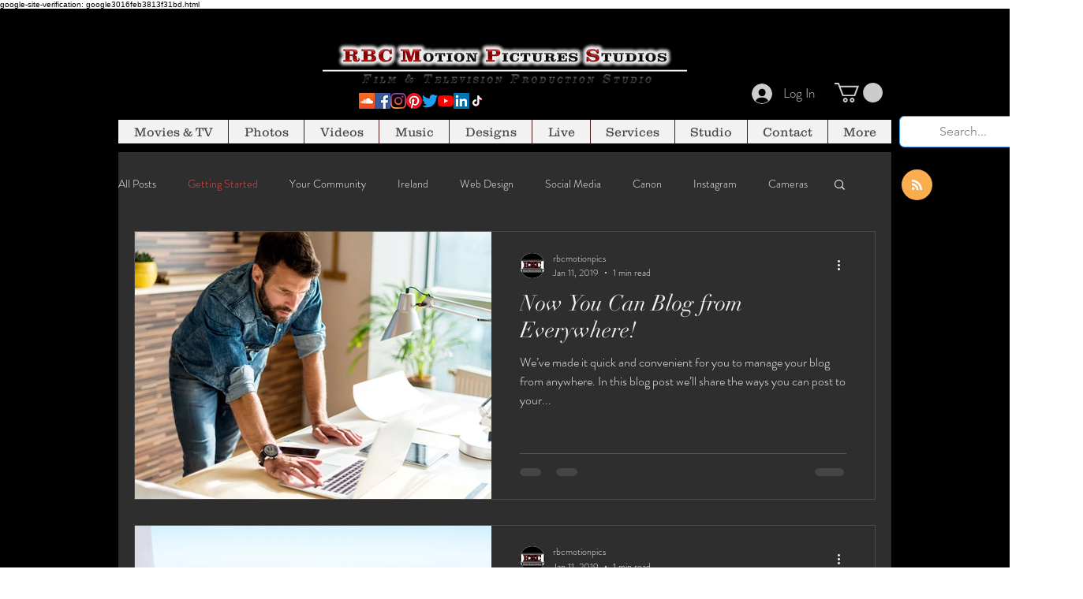

--- FILE ---
content_type: text/html; charset=utf-8
request_url: https://www.google.com/recaptcha/api2/aframe
body_size: 185
content:
<!DOCTYPE HTML><html><head><meta http-equiv="content-type" content="text/html; charset=UTF-8"></head><body><script nonce="TvZjwE44JY_98m5SCOcMPQ">/** Anti-fraud and anti-abuse applications only. See google.com/recaptcha */ try{var clients={'sodar':'https://pagead2.googlesyndication.com/pagead/sodar?'};window.addEventListener("message",function(a){try{if(a.source===window.parent){var b=JSON.parse(a.data);var c=clients[b['id']];if(c){var d=document.createElement('img');d.src=c+b['params']+'&rc='+(localStorage.getItem("rc::a")?sessionStorage.getItem("rc::b"):"");window.document.body.appendChild(d);sessionStorage.setItem("rc::e",parseInt(sessionStorage.getItem("rc::e")||0)+1);localStorage.setItem("rc::h",'1769001044031');}}}catch(b){}});window.parent.postMessage("_grecaptcha_ready", "*");}catch(b){}</script></body></html>